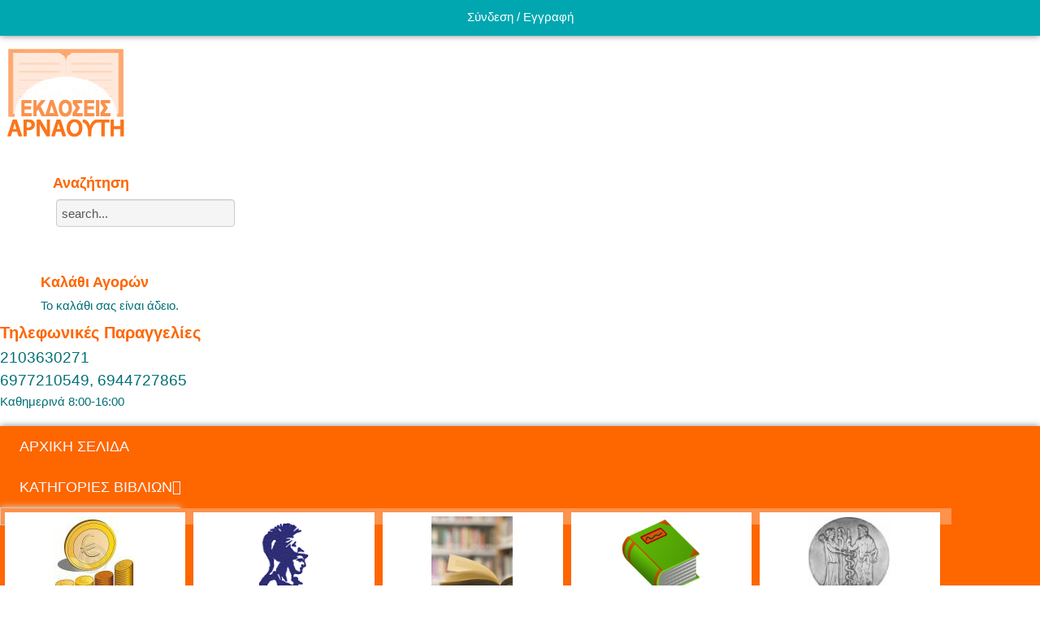

--- FILE ---
content_type: text/html; charset=utf-8
request_url: https://www.ekdoseis-arnaoutis.gr/logotexnia-poiisi/arxaioi-ellines-sggrafeis-13-tomoi-detail
body_size: 8533
content:
<!DOCTYPE html>
<html xml:lang="el-gr" lang="el-gr"  dir="ltr" class="bootstrap2 itemid-177 com_virtuemart view-productdetails top_menu_flexible">
<head>
  <base href="https://www.ekdoseis-arnaoutis.gr/logotexnia-poiisi/arxaioi-ellines-sggrafeis-13-tomoi-detail" />
  <meta http-equiv="content-type" content="text/html; charset=utf-8" />
  <meta name="keywords" content="Βιβλιοπωλείο, Ηλεκτρονικό Βιβλιοπωλείο, Εκδόσεις, Εκτυπώσεις, Βιβλιοδεσίες, Γραφικές Τέχνες" />
  <meta name="title" content="Αρχαίοι έλληνες συγγραφείς-13 τόμοι" />
  <meta name="viewport" content="width=device-width, initial-scale=1.0, maximum-scale=1.0, user-scalable=no" />
  <meta name="description" content="Αρχαίοι έλληνες συγγραφείς-13 τόμοι Λογοτεχνία / Ποίηση" />
  <title>Λογοτεχνία / Ποίηση : Αρχαίοι έλληνες συγγραφείς-13 τόμοι</title>
  <link href="/logotexnia-poiisi/arxaioi-ellines-sggrafeis-13-tomoi-detail" rel="canonical" />
  <link href="/templates/eximium/favicon.ico" rel="shortcut icon" type="image/vnd.microsoft.icon" />
  <link rel="stylesheet" href="/components/com_virtuemart/assets/css/vm-ltr-common.css?vmver=8847" type="text/css" />
  <link rel="stylesheet" href="/components/com_virtuemart/assets/css/vm-ltr-site.css?vmver=8847" type="text/css" />
  <link rel="stylesheet" href="/components/com_virtuemart/assets/css/vm-ltr-reviews.css?vmver=8847" type="text/css" />
  <link rel="stylesheet" href="/components/com_virtuemart/assets/css/chosen.css?vmver=8847" type="text/css" />
  <link rel="stylesheet" href="/components/com_virtuemart/assets/css/jquery.fancybox-1.3.4.css?vmver=8847" type="text/css" />
  <link rel="stylesheet" href="/plugins/system/yjsg/assets/css/font-awesome.min.css" type="text/css" />
  <link rel="stylesheet" href="/templates/eximium/css_compiled/bootstrap-blue.css" type="text/css" />
  <link rel="stylesheet" href="/plugins/system/yjsg/assets/css/template.css" type="text/css" />
  <link rel="stylesheet" href="/plugins/system/yjsg/assets/css/yjsgmenus.css" type="text/css" />
  <link rel="stylesheet" href="/templates/eximium/css/layout.css" type="text/css" />
  <link rel="stylesheet" href="/templates/eximium/css/blue.css" type="text/css" />
  <link rel="stylesheet" href="/plugins/system/yjsg/assets/css/yjresponsive.css" type="text/css" />
  <link rel="stylesheet" href="/templates/eximium/css/custom_responsive.css" type="text/css" />
  <link rel="stylesheet" href="/templates/eximium/css/fontfacekits/Roboto Condensed/stylesheet.css" type="text/css" />
  <link rel="stylesheet" href="/templates/eximium/css/custom.css" type="text/css" />
  <style type="text/css">
ul.yjsgmenu div.ulholder ul.group_133{width:1170px}body{font-size:14px;}#logo,#logoholder{width:161px;height:112px;}.yjsgsitew{width:1200px;}#midblock{width:77.5%;}#leftblock{width:22.5%;}{width:22.5%;}#logo{background: url(https://www.ekdoseis-arnaoutis.gr/images/logo3.jpg)  no-repeat 0px 0px; !important;}ul.yjsgmenu div.ulholder ul{width:220px;}ul.yjsgmenu ul div.ulholder{left:100%;}ul.yjsgmenu ul.level1,ul.yjsgmenu.megadropline ul.level2{margin-top:0px;}ul.yjsgmenu ul ul {margin-left:0px;}
.yjsgrtl ul.yjsgmenu ul ul {margin-right:0px;}a,.highlight,[class*='facolor'].fa:before,#features-tabs .yjsgShortcodeTabs li.active a,.eximium-list li a:hover,.yjsgmenu li a:hover{color:#fe6600;}.yjsg1,.eximium-intro .fa-border,#features-tabs .yjsgShortcodeTabs li a,[class*='yjsg-button-color']{background:#fe6600;}::selection{background:#fe6600;}::-moz-selection{background:#fe6600;}.eximium-intro .fa-border:after{border-color:#fe6600 transparent;}#features-tabs .yjsgShortcodeTabs{border-color:#fe6600;}a:focus,a:hover,.yjsg1 a:hover{color:#b24700;}[class*='yjsg-button-color']:hover{background:#cb5200;}[class*='yjsg-button-color']{background:#fe6600;}[class*='yjsg-button-color']:hover{background:#e55c00;}#typosticky.yjsg-sticky.fixed{max-width:1200px;margin:0 auto;padding:15px;}.yjsg-sub-heading,.yjsg-sticky-menu a.active-scroll,[data-sticky-block] a.active-scroll:before{border-color:#fe6600;}[class*='facolor'].fa:before{color:#fe6600;}#top1.yjsgxhtml{width:100.00%;}#header1.yjsgxhtml{width:33.33%;}#header2.yjsgxhtml{width:33.33%;}#header3.yjsgxhtml{width:33.33%;}#user11.yjsgxhtml{width:100.00%;}#user21.yjsgxhtml{width:25.00%;}#user22.yjsgxhtml{width:25.00%;}#user23.yjsgxhtml{width:25.00%;}#user24.yjsgxhtml{width:25.00%;}
  </style>
  <script src="/media/jui/js/jquery.min.js" type="text/javascript"></script>
  <script src="/media/jui/js/jquery-noconflict.js" type="text/javascript"></script>
  <script src="/media/jui/js/jquery-migrate.min.js" type="text/javascript"></script>
  <script src="/media/system/js/mootools-core.js" type="text/javascript"></script>
  <script src="/media/system/js/core.js" type="text/javascript"></script>
  <script src="/media/system/js/mootools-more.js" type="text/javascript"></script>
  <script src="/plugins/system/yjsg/assets/src/yjsg.jquicustom.min.js" type="text/javascript"></script>
  <script src="/plugins/system/yjsg/assets/bootstrap2/js/bootstrap.min.js" type="text/javascript"></script>
  <script src="/plugins/system/yjsg/assets/src/yjsg.responsive.js" type="text/javascript"></script>
  <script src="/plugins/system/yjsg/assets/src/yjsg.site.plugins.js" type="text/javascript"></script>
  <script src="/plugins/system/yjsg/assets/src/yjsg.site.js" type="text/javascript"></script>
  <script src="/plugins/system/yjsg/assets/src/magnific/yjsg.magnific.popup.min.js" type="text/javascript"></script>
  <script src="/components/com_virtuemart/assets/js/jquery-ui.min.js?vmver=8847" type="text/javascript"></script>
  <script src="/components/com_virtuemart/assets/js/jquery.ui.autocomplete.html.js?vmver=8847" type="text/javascript"></script>
  <script src="/components/com_virtuemart/assets/js/jquery.noconflict.js?vmver=8847" type="text/javascript" async="async"></script>
  <script src="/components/com_virtuemart/assets/js/vmsite.js?vmver=8847" type="text/javascript"></script>
  <script src="/components/com_virtuemart/assets/js/chosen.jquery.min.js?vmver=8847" type="text/javascript"></script>
  <script src="/components/com_virtuemart/assets/js/dynupdate.js?vmver=8847" type="text/javascript"></script>
  <script src="/components/com_virtuemart/assets/js/vmprices.js?vmver=8847" type="text/javascript"></script>
  <script src="/components/com_virtuemart/assets/js/fancybox/jquery.fancybox-1.3.4.pack.js?vmver=8847" type="text/javascript" defer="defer"></script>
  <script type="text/javascript">

//<![CDATA[
jQuery(document).ready(function() {
		jQuery('#VMmenu29_18896 li.VmClose ul').hide();
		jQuery('#VMmenu29_18896 li .VmArrowdown').click(
		function() {

			if (jQuery(this).parent().next('ul').is(':hidden')) {
				jQuery('#VMmenu29_18896 ul:visible').delay(500).slideUp(500,'linear').parents('li').addClass('VmClose').removeClass('VmOpen');
				jQuery(this).parent().next('ul').slideDown(500,'linear');
				jQuery(this).parents('li').addClass('VmOpen').removeClass('VmClose');
			}
		});
	});
//]]>

  </script>
  <link rel="apple-touch-icon" sizes="57x57" href="/templates/eximium/images/system/appleicons/apple-icon-57x57.png" />
  <link rel="apple-touch-icon" sizes="72x72" href="/templates/eximium/images/system/appleicons/apple-icon-72x72.png" />
  <link rel="apple-touch-icon" sizes="114x114" href="/templates/eximium/images/system/appleicons/apple-icon-114x114.png" />
  <link rel="apple-touch-icon" sizes="144x144" href="/templates/eximium/images/system/appleicons/apple-icon-144x144.png" />
</head>
<body id="stylef12" class="yjsgbody style_blue yjsgbr-chrome">
	<div id="centertop" class="centered yjsgsitew">
		<div id="yjsg1" class="yjsg_grid"><div id="top1" class="yjsgxhtml only_mod"><div class="yjsquare modid104"><div class="yjsquare_in"><div class="topwhite" style="color: #ffffff; margin-bottom: -24px;">
<table border="0" style="width: 100%; max-width: 1200px;" cellspacing="4" cellpadding="4" align="center">
<tbody>
<tr>
<td colspan="2" style="width: 50%;">
<p style="margin-left: 0px; text-align: center;"><em class="fa fa-unlock-alt"></em> <a href="/login"> Σύνδεση</a> / <a href="/registration/edit">Εγγραφή</a></p>
</td>
</tr>
</tbody>
</table>
</div></div></div></div></div>		 <!--header-->
<div id="header" class="inside-container">
     <div id="logoholder">
		<div id="logo">
		 		  <a href="https://www.ekdoseis-arnaoutis.gr/"></a>
		  		</div>
	</div>
    <!-- end logo -->
   <div id="yjsgheadergrid" class="yjsg_grid yjsgheadergw"><div id="header1" class="yjsgxhtml first_mod"><div class="yjsquare modid97"><div class="yjsquare_in"><p style="margin-left: 65px;">&nbsp;</p>
<h4 style="margin-left: 65px; font-size: 18px;"><i class="fa fa-search"></i> Αναζήτηση</h4>
<!-- START: Modules Anywhere --><!--BEGIN Search Box -->
<form action="/logotexnia-poiisi/search" method="get">
<div class="search">
<input name="keyword" id="mod_virtuemart_search" maxlength="20" alt="Αναζήτηση" class="inputbox" type="text" size="20" value="search..."  onblur="if(this.value=='') this.value='search...';" onfocus="if(this.value=='search...') this.value='';" /></div>
		<input type="hidden" name="limitstart" value="0" />
		<input type="hidden" name="option" value="com_virtuemart" />
		<input type="hidden" name="view" value="category" />
		<input type="hidden" name="virtuemart_category_id" value="0"/>

	  </form>

<!-- End Search Box --><!-- END: Modules Anywhere --></div></div></div><div id="header2" class="yjsgxhtml"><div class="yjsquare modid99"><div class="yjsquare_in"><p style="margin-left: 50px;">&nbsp;</p>
<h4 style="margin-left: 50px; font-size: 18px;"><i class="fa fa-cart-arrow-down"></i> Καλάθι Αγορών</h4>
<!-- START: Modules Anywhere --><!-- Virtuemart 2 Ajax Card -->
<div class="vmCartModule " id="vmCartModule">
	<div id="hiddencontainer" style=" display: none; ">
		<div class="vmcontainer">
			<div class="product_row">
				<span class="quantity"></span>&nbsp;x&nbsp;<span class="product_name"></span>

							<div class="subtotal_with_tax" style="float: right;"></div>
						<div class="customProductData"></div><br>
			</div>
		</div>
	</div>
	<div class="vm_cart_products">
		<div class="vmcontainer">

				</div>
	</div>

	<div class="total" style="float: right;">
			</div>

<div class="total_products">Το καλάθι σας είναι άδειο.</div>
<div class="show_cart">
	</div>
<div style="clear:both;"></div>
	<div class="payments-signin-button" ></div>
<noscript>
Παρακαλώ περιμένετε</noscript>
</div>

<script id="vm.CartModule.UpdateModule_js" type="text/javascript">//<![CDATA[ 
jQuery(document).ready(function(){
    jQuery("body").live("updateVirtueMartCartModule", function(e) {
        jQuery("#vmCartModule").updateVirtueMartCartModule();
    });
}); //]]>
</script><!-- END: Modules Anywhere --></div></div></div><div id="header3" class="yjsgxhtml last_mod lastModule"><div class="yjsquare modid95"><div class="yjsquare_in"><h4 style="font-size: 20px; padding-top: 4px;">Τηλεφωνικές Παραγγελίες</h4>
<p style="font-size: 19px; margin-bottom: 6px;"><em class="fa fa-phone"></em> 2103630271</p>
<p style="font-size: 19px; margin-bottom: 6px;"><em class="fa fa-mobile fa-lg"></em> 6977210549, 6944727865</p>
<p style="margin-bottom: 6px;">Καθημερινά 8:00-16:00</p></div></div></div></div></div>
  <!-- end header -->
	</div>
		<!--top menu-->
    <div id="topmenu_holder" class="yjsgmega">
      <div class="yjsg-menu top_menu yjsgsitew inside-container">
          <div id="horiznav" class="horiznav"><ul class="yjsgmenu megadropdown">
	<li class="item101 level0 first"><span class="mymarg"><a class="yjanchor  first" href="/"><span class="yjm_has_none"><span class="yjm_title"><i class="fa fa-home"></i> ΑΡΧΙΚΗ ΣΕΛΙΔΑ</span></span></a></span></li><li class="haschild item172 level0"><span class="child"><a class="yjanchor " href="#"><span class="yjm_has_none"><span class="yjm_title"><i class="fa fa-book"></i> ΚΑΤΗΓΟΡΙΕΣ ΒΙΒΛΙΩΝ</span></span></a></span><div class="ulholder level1 nogroup"><ul class="subul_main level1 nogroup"><li class="item133 level1 first lilast has_module"><div class="yjanchor  firstlast yj_menu_module_holder" ><div class="yjm_module"><div class="yjsquare modid111"><div class="yjsquare_in"><div class="categoriesmegamenu">
<h4 class="categoriesmegamenu"><a href="/logistika/manufacturer/?categorylayout=0&amp;showcategory=1&amp;showproducts=1&amp;productsublayout=0"><img src="/images/stories/virtuemart/category/oikonomika.jpg" alt="oikonomika" style="vertical-align: middle;" /></a><br /><a href="/logistika/manufacturer/?categorylayout=0&amp;showcategory=1&amp;showproducts=1&amp;productsublayout=0">Λογιστικά</a></h4>
</div>
<div class="categoriesmegamenu">
<h4 class="categoriesmegamenu"><a href="/panepistimiaka/manufacturer/?categorylayout=0&amp;showcategory=1&amp;showproducts=1&amp;productsublayout=0"><img src="/images/stories/virtuemart/category/panepistimiaka.jpg" alt="panepistimiaka" style="vertical-align: middle;" /></a><br /><a href="/panepistimiaka/manufacturer/?categorylayout=0&amp;showcategory=1&amp;showproducts=1&amp;productsublayout=0">Πανεπιστημιακά</a></h4>
</div>
<div class="categoriesmegamenu">
<h4 class="categoriesmegamenu"><a href="/logotexnia-poiisi/manufacturer/?categorylayout=0&amp;showcategory=1&amp;showproducts=1&amp;productsublayout=0"><img src="/images/stories/virtuemart/category/logotexnia-poiisi.jpg" alt="logotexnia-poiisi" style="vertical-align: middle;" /></a><br /><a href="/logotexnia-poiisi/manufacturer/?categorylayout=0&amp;showcategory=1&amp;showproducts=1&amp;productsublayout=0">Λογοτεχνία-Ποίηση</a></h4>
</div>
<div class="categoriesmegamenu">
<h4 class="categoriesmegamenu"><a href="/istorika/manufacturer/?categorylayout=0&amp;showcategory=1&amp;showproducts=1&amp;productsublayout=0"><img src="/images/stories/virtuemart/category/istorika.jpg" alt="istorika" style="vertical-align: middle;" /></a><br /><a href="/istorika/manufacturer/?categorylayout=0&amp;showcategory=1&amp;showproducts=1&amp;productsublayout=0">Ιστορικά</a></h4>
</div>
<div class="categoriesmegamenu">
<h4 class="categoriesmegamenu"><a href="/iatrika/manufacturer/?categorylayout=0&amp;showcategory=1&amp;showproducts=1&amp;productsublayout=0"><img src="/images/stories/virtuemart/category/iatrika.jpg" alt="iatrika" style="vertical-align: middle;" /></a><br /><a href="/iatrika/manufacturer/?categorylayout=0&amp;showcategory=1&amp;showproducts=1&amp;productsublayout=0">Ιατρικά</a></h4>
</div>
<div class="categoriesmegamenu">
<h4 class="categoriesmegamenu"><a href="/psifiaka/manufacturer/?categorylayout=0&amp;showcategory=1&amp;showproducts=1&amp;productsublayout=0"><img src="/images/stories/virtuemart/category/psifiaka.jpg" alt="psifiaka" style="vertical-align: middle;" /></a><br /><a href="/psifiaka/manufacturer/?categorylayout=0&amp;showcategory=1&amp;showproducts=1&amp;productsublayout=0">Ψηφιακά</a></h4>
</div>
<div class="categoriesmegamenu">
<h4 class="categoriesmegamenu"><a href="/psyxologias/manufacturer/?categorylayout=0&amp;showcategory=1&amp;showproducts=1&amp;productsublayout=0"><img src="/images/stories/virtuemart/category/psyxologias.jpg" alt="psyxologias" style="vertical-align: middle;" /></a><br /><a href="/psyxologias/manufacturer/?categorylayout=0&amp;showcategory=1&amp;showproducts=1&amp;productsublayout=0">Ψυχολογίας</a></h4>
</div>
<div class="categoriesmegamenu">
<h4 class="categoriesmegamenu"><a href="/parapsyxologias/manufacturer/?categorylayout=0&amp;showcategory=1&amp;showproducts=1&amp;productsublayout=0"><img src="/images/stories/virtuemart/category/parapsyxologias.jpg" alt="parapsyxologias" style="vertical-align: middle;" /></a><br /><a href="/parapsyxologias/manufacturer/?categorylayout=0&amp;showcategory=1&amp;showproducts=1&amp;productsublayout=0">Παραψυχολογίας</a></h4>
</div>
<div class="categoriesmegamenu">
<h4 class="categoriesmegamenu"><a href="/nomika/manufacturer/?categorylayout=0&amp;showcategory=1&amp;showproducts=1&amp;productsublayout=0"><img src="/images/stories/virtuemart/category/nomika.jpg" alt="nomika" style="vertical-align: middle;" /></a><br /><a href="/nomika/manufacturer/?categorylayout=0&amp;showcategory=1&amp;showproducts=1&amp;productsublayout=0">Νομικά</a></h4>
</div>
<div class="categoriesmegamenu">
<h4 class="categoriesmegamenu"><a href="/egkyklopaideies/manufacturer/?categorylayout=0&amp;showcategory=1&amp;showproducts=1&amp;productsublayout=0"><img src="/images/stories/virtuemart/category/egkyklopaideies.jpg" alt="egkyklopaideies" style="vertical-align: middle;" /></a><br /><a href="/egkyklopaideies/manufacturer/?categorylayout=0&amp;showcategory=1&amp;showproducts=1&amp;productsublayout=0">Εγκυκλοπαίδειες</a></h4>
</div>
<div class="categoriesmegamenu">
<h4 class="categoriesmegamenu"><a href="/paidika/manufacturer/?categorylayout=0&amp;showcategory=1&amp;showproducts=1&amp;productsublayout=0"><img src="/images/stories/virtuemart/category/paidika.jpg" alt="paidika" style="vertical-align: middle;" /></a><br /><a href="/paidika/manufacturer/?categorylayout=0&amp;showcategory=1&amp;showproducts=1&amp;productsublayout=0">Παιδικά</a></h4>
</div>
<div class="categoriesmegamenu">
<h4 class="categoriesmegamenu"><a href="/lexika/manufacturer/?categorylayout=0&amp;showcategory=1&amp;showproducts=1&amp;productsublayout=0"><img src="/images/stories/virtuemart/category/lexika.jpg" alt="lexika" style="vertical-align: middle;" /></a><br /><a href="/lexika/manufacturer/?categorylayout=0&amp;showcategory=1&amp;showproducts=1&amp;productsublayout=0">Λεξικά</a></h4>
</div>
<div class="categoriesmegamenu">
<h4 class="categoriesmegamenu"><a href="/texnika/manufacturer/?categorylayout=0&amp;showcategory=1&amp;showproducts=1&amp;productsublayout=0"><img src="/images/stories/virtuemart/category/texnika.jpg" alt="texnika" style="vertical-align: middle;" /></a><br /><a href="/texnika/manufacturer/?categorylayout=0&amp;showcategory=1&amp;showproducts=1&amp;productsublayout=0">Τεχνικά</a></h4>
</div>
<div class="categoriesmegamenu">
<h4 class="categoriesmegamenu"><a href="/ekpaideutika/manufacturer/?categorylayout=0&amp;showcategory=1&amp;showproducts=1&amp;productsublayout=0"><img src="/images/stories/virtuemart/category/ekpaideutika.jpg" alt="ekpaideutika" style="vertical-align: middle;" /></a><br /><a href="/ekpaideutika/manufacturer/?categorylayout=0&amp;showcategory=1&amp;showproducts=1&amp;productsublayout=0">Εκπαιδευτικά</a></h4>
</div>
<div class="categoriesmegamenu">
<h4 class="categoriesmegamenu"><a href="/viografies/manufacturer/?categorylayout=0&amp;showcategory=1&amp;showproducts=1&amp;productsublayout=0"><img src="/images/stories/virtuemart/category/viografies.jpg" alt="viografies" style="vertical-align: middle;" /></a><br /><a href="/viografies/manufacturer/?categorylayout=0&amp;showcategory=1&amp;showproducts=1&amp;productsublayout=0">Βιογραφίες</a></h4>
</div>
<div class="categoriesmegamenu">
<h4 class="categoriesmegamenu"><a href="/athlitika/manufacturer/?categorylayout=0&amp;showcategory=1&amp;showproducts=1&amp;productsublayout=0"><img src="/images/stories/virtuemart/category/athlitika.jpg" alt="athlitika" style="vertical-align: middle;" /></a><br /><a href="/athlitika/manufacturer/?categorylayout=0&amp;showcategory=1&amp;showproducts=1&amp;productsublayout=0">Αθλητικά</a></h4>
</div>
<div class="categoriesmegamenu">
<h4 class="categoriesmegamenu"><a href="/diafora/manufacturer/?categorylayout=0&amp;showcategory=1&amp;showproducts=1&amp;productsublayout=0"><img src="/images/stories/virtuemart/category/diafora.jpg" alt="diafora" style="vertical-align: middle;" /></a><br /><a href="/diafora/manufacturer/?categorylayout=0&amp;showcategory=1&amp;showproducts=1&amp;productsublayout=0">Διάφορα</a></h4>
</div>
<div class="categoriesmegamenu">
<h4 class="categoriesmegamenu"><a href="/prosfores/manufacturer/?categorylayout=0&amp;showcategory=1&amp;showproducts=1&amp;productsublayout=0"><img src="/images/stories/virtuemart/category/prosfores.jpg" alt="prosfores" style="vertical-align: middle;" /></a><br /><a href="/prosfores/manufacturer/?categorylayout=0&amp;showcategory=1&amp;showproducts=1&amp;productsublayout=0">Προσφορές</a></h4>
</div>
<div class="categoriesmegamenu">
<h4 class="categoriesmegamenu"><a href="/syllektika/manufacturer/?categorylayout=0&amp;showcategory=1&amp;showproducts=1&amp;productsublayout=0"><img src="/images/stories/virtuemart/category/syllektika.jpg" alt="syllektika" style="vertical-align: middle;" /></a><br /><a href="/syllektika/manufacturer/?categorylayout=0&amp;showcategory=1&amp;showproducts=1&amp;productsublayout=0">Συλλεκτικά</a></h4>
</div></div></div></div></div></li></ul></div></li><li class="item130 level0"><span class="mymarg"><a class="yjanchor " href="/ekdoste-to-biblio-sas"><span class="yjm_has_none"><span class="yjm_title"><i class="fa fa-barcode"></i> ΕΚΔΩΣΤΕ ΤΟ ΒΙΒΛΙΟ ΣΑΣ</span></span></a></span></li><li class="item129 level0"><span class="mymarg"><a class="yjanchor " href="/eukaireies-ergasias"><span class="yjm_has_none"><span class="yjm_title"><i class="fa fa-users"></i> ΕΥΚΑΙΡΙΕΣ ΕΡΓΑΣΙΑΣ</span></span></a></span></li><li class="item132 level0"><span class="mymarg"><a class="yjanchor " href="/epikoinonia"><span class="yjm_has_none"><span class="yjm_title"><i class="fa fa-phone"></i> ΕΠΙΚΟΙΝΩΝΙΑ</span></span></a></span></li></ul></div>
      </div>
  </div>
  <!-- end top menu -->
							<!-- end centartop-->
	<div id="centerbottom" class="centered yjsgsitew">
		<!--MAIN LAYOUT HOLDER -->
<div id="holder" class="holders">
	<!-- messages -->
	<div class="yjsg-system-msg inside-container">
		
	</div>
	<!-- end messages -->
		<!-- left block -->
	<div id="leftblock" class="sidebars">
		<div class="inside-container">
			<div class="yjsquare modid93"><div class="h2_holder"><h3 class="module_title"><span class="fa fa-list-ul"></span> Κατηγορίες</h3></div><div class="yjsquare_in">
<ul class="VMmenu" id="VMmenu29_18896" >

<li class="VmClose">
	<div>
		<a href="/athlitika" >Αθλητικά</a>	</div>
</li>

<li class="VmClose">
	<div>
		<a href="/viografies" >Βιογραφίες</a>	</div>
</li>

<li class="VmClose">
	<div>
		<a href="/diafora" >Διάφορα</a>	</div>
</li>

<li class="VmClose">
	<div>
		<a href="/egkyklopaideies" >Εγκυκλοπαίδειες</a>	</div>
</li>

<li class="VmClose">
	<div>
		<a href="/ekpaideutika" >Εκπαιδευτικά</a>	</div>
</li>

<li class="VmClose">
	<div>
		<a href="/iatrika" >Ιατρικά</a>	</div>
</li>

<li class="VmClose">
	<div>
		<a href="/istorika" >Ιστορικά</a>	</div>
</li>

<li class="VmClose">
	<div>
		<a href="/lexika" >Λεξικά</a>	</div>
</li>

<li class="VmClose">
	<div>
		<a href="/logistika" >Λογιστικά</a>	</div>
</li>

<li class="VmOpen">
	<div>
		<a href="/logotexnia-poiisi" >Λογοτεχνία / Ποίηση</a>	</div>
</li>

<li class="VmClose">
	<div>
		<a href="/nomika" >Νομικά</a>	</div>
</li>

<li class="VmClose">
	<div>
		<a href="/paidika" >Παιδικά</a>	</div>
</li>

<li class="VmClose">
	<div>
		<a href="/panepistimiaka" >Πανεπιστημιακά</a>	</div>
</li>

<li class="VmClose">
	<div>
		<a href="/parapsyxologias" >Παραψυχολογίας</a>	</div>
</li>

<li class="VmClose">
	<div>
		<a href="/prosfores" >Προσφορές</a>	</div>
</li>

<li class="VmClose">
	<div>
		<a href="/syllektika" >Συλλεκτικά</a>	</div>
</li>

<li class="VmClose">
	<div>
		<a href="/texnika" >Τεχνικά</a>	</div>
</li>

<li class="VmClose">
	<div>
		<a href="/psifiaka" >Ψηφιακά</a>	</div>
</li>

<li class="VmClose">
	<div>
		<a href="/psyxologias" >Ψυχολογίας</a>	</div>
</li>
</ul>
</div></div>
		</div>
	</div>
	<!-- end left block -->
			<!-- MID BLOCK -->
	<div id="midblock" class="sidebars sidebar-main">
									<!-- component -->
			<div class="inside-container">
				
<div class="productdetails-view productdetails">

            <div class="product-neighbours">
	    <a href="/logotexnia-poiisi/archaia-larisa-detail" rel="prev" class="previous-page" data-dynamic-update="1">Aρχαία Λάρισα</a><a href="/logotexnia-poiisi/diamartyromai-katigoro-proteino-detail" rel="next" class="next-page" data-dynamic-update="1">Διαμαρτύρομαι κατηγορώ προτείνω</a>    	<div class="clear"></div>
        </div>
    
		<div class="back-to-category">
    	<a href="/logotexnia-poiisi" class="product-details" title="Λογοτεχνία / Ποίηση">Πίσω στην κατηγορία: Λογοτεχνία / Ποίηση</a>
	</div>

        <h1>Αρχαίοι έλληνες συγγραφείς-13 τόμοι</h1>
    
    
    
    
    
    <div class="vm-product-container">
	<div class="vm-product-media-container">
	<div class="main-image">
		<a  rel='vm-additional-images' href="https://www.ekdoseis-arnaoutis.gr/images/stories/virtuemart/product/arxaioi-ellines-sggrafeis.jpg"><img src="/images/stories/virtuemart/product/arxaioi-ellines-sggrafeis.jpg" alt=""  /></a>		<div class="clear"></div>
	</div>
		</div>

	<div class="vm-product-details-container">
	    <div class="spacer-buy-area">

		
		<div class="product-price" id="productPrice66">
	<div class="PricebasePrice vm-display vm-price-value"><span class="vm-price-desc">Τιμή: </span><span class="PricebasePrice">202,00 €</span></div><span class="price-crossed" ></span><div class="PricesalesPrice vm-display vm-price-value"><span class="vm-price-desc"></span><span class="PricesalesPrice">160,00 €</span></div></div>

 <div class="clear"></div>
	<div class="addtocart-area">
		<form method="post" class="product js-recalculate" action="/logotexnia-poiisi">
			
	<div class="addtocart-bar">
								<!-- <label for="quantity66" class="quantity_box">Ποσότητα: </label> -->
				<span class="quantity-box">
				<input type="text" class="quantity-input js-recalculate" name="quantity[]"
					   onblur="Virtuemart.checkQuantity(this,1,'Μπορείτε να αγοράσετε αυτό το προϊόν μόνο σε %s τεμάχια!');"
					   onclick="Virtuemart.checkQuantity(this,1,'Μπορείτε να αγοράσετε αυτό το προϊόν μόνο σε %s τεμάχια!');"
					   onchange="Virtuemart.checkQuantity(this,1,'Μπορείτε να αγοράσετε αυτό το προϊόν μόνο σε %s τεμάχια!');"
					   onsubmit="Virtuemart.checkQuantity(this,1,'Μπορείτε να αγοράσετε αυτό το προϊόν μόνο σε %s τεμάχια!');"
					   value="1" init="1" step="1"  />
			</span>
				<span class="quantity-controls js-recalculate">
				<input type="button" class="quantity-controls quantity-plus"/>
				<input type="button" class="quantity-controls quantity-minus"/>
			</span>
			<span class="addtocart-button">
				<input type="submit" name="addtocart" class="addtocart-button" value="Αγορά" title="Αγορά" />				</span> 			<input type="hidden" name="virtuemart_product_id[]" value="66"/>
			<noscript><input type="hidden" name="task" value="add"/></noscript> 
	</div>			<input type="hidden" name="option" value="com_virtuemart"/>
			<input type="hidden" name="view" value="cart"/>
			<input type="hidden" name="virtuemart_product_id[]" value="66"/>
			<input type="hidden" name="pname" value="Αρχαίοι έλληνες συγγραφείς-13 τόμοι"/>
			<input type="hidden" name="pid" value="66"/>
			<input type="hidden" name="Itemid" value="177"/>		</form>

	</div>


		
	    </div>
	</div>
	<div class="clear"></div>


    </div>

	
    
<script id="updDynamicListeners_js" type="text/javascript">//<![CDATA[ 
jQuery(document).ready(function() { // GALT: Start listening for dynamic content update.
	// If template is aware of dynamic update and provided a variable let's
	// set-up the event listeners.
	if (Virtuemart.container)
		Virtuemart.updateDynamicUpdateListeners();

}); //]]>
</script><script id="updateChosen_js" type="text/javascript">//<![CDATA[ 
if (typeof Virtuemart === "undefined")
	var Virtuemart = {};
	Virtuemart.updateChosenDropdownLayout = function() {
		var vm2string = {editImage: 'edit image',select_all_text: 'Επιλογή όλων',select_some_options_text: 'Διαθέσιμο για όλους'};
		jQuery(function($) {
			jQuery(".vm-chzn-select").chosen({enable_select_all: true,select_all_text : vm2string.select_all_text,select_some_options_text:vm2string.select_some_options_text,disable_search_threshold: 5});
		});
	}
	Virtuemart.updateChosenDropdownLayout(); //]]>
</script><script id="vm.countryState_js" type="text/javascript"> //<![CDATA[
		jQuery( function($) {
			$("#virtuemart_country_id").vm2front("list",{dest : "#virtuemart_state_id",ids : "",prefiks : ""});
		});
//]]> </script><script id="vm.countryStateshipto__js" type="text/javascript"> //<![CDATA[
		jQuery( function($) {
			$("#shipto_virtuemart_country_id").vm2front("list",{dest : "#shipto_virtuemart_state_id",ids : "",prefiks : "shipto_"});
		});
//]]> </script><script id="jsVars_js" type="text/javascript">//<![CDATA[ 
vmSiteurl = 'https://www.ekdoseis-arnaoutis.gr/' ;
vmLang = "";
Virtuemart.addtocart_popup = '1' ; 
usefancy = true; //]]>
</script><script id="ready.vmprices_js" type="text/javascript">//<![CDATA[ 
jQuery(document).ready(function($) {
	Virtuemart.product(jQuery("form.product"));

	/*$("form.js-recalculate").each(function(){
		if ($(this).find(".product-fields").length && !$(this).find(".no-vm-bind").length) {
			var id= $(this).find('input[name="virtuemart_product_id[]"]').val();
			Virtuemart.setproducttype($(this),id);

		}
	});*/
}); //]]>
</script><script id="popups_js" type="text/javascript"> //<![CDATA[
	jQuery(document).ready(function($) {
		
			$('a.ask-a-question, a.printModal, a.recommened-to-friend, a.manuModal').click(function(event){
              event.preventDefault();
		      $.fancybox({
		        href: $(this).attr('href'),
		        type: 'iframe',
		        height: 550
		        });
		      });
			
	});
//]]> </script><script id="imagepopup_js" type="text/javascript">//<![CDATA[ 
jQuery(document).ready(function() {
		Virtuemart.updateImageEventListeners()
	});
	Virtuemart.updateImageEventListeners = function() {
		jQuery("a[rel=vm-additional-images]").fancybox({
			"titlePosition" 	: "inside",
			"transitionIn"	:	"elastic",
			"transitionOut"	:	"elastic"
		});
		jQuery(".additional-images a.product-image.image-0").removeAttr("rel");
		jQuery(".additional-images img.product-image").click(function() {
			jQuery(".additional-images a.product-image").attr("rel","vm-additional-images" );
			jQuery(this).parent().children("a.product-image").removeAttr("rel");
			var src = jQuery(this).parent().children("a.product-image").attr("href");
			jQuery(".main-image img").attr("src",src);
			jQuery(".main-image img").attr("alt",this.alt );
			jQuery(".main-image a").attr("href",src );
			jQuery(".main-image a").attr("title",this.alt );
			jQuery(".main-image .vm-img-desc").html(this.alt);
		}); 
	} //]]>
</script><script id="ajaxContent_js" type="text/javascript">//<![CDATA[ 
Virtuemart.container = jQuery('.productdetails-view');
Virtuemart.containerSelector = '.productdetails-view'; //]]>
</script> </div>




			</div>
			<!-- end component -->
								<!-- end mid block inside-container -->
	</div>
	<!-- end mid block div -->
			</div>
<!-- end holder div -->
			</div>
	<!-- end centerbottom-->
	<div id="yjsg5" class="yjsg_grid yjsgsitew"><div id="user11" class="yjsgxhtml only_mod"><div class="yjsquare modid115"><div class="yjsquare_in"><div class="bannerbottom" style="background: #00A7B1; color: #ffffff; text-align: center; padding: 2px 0 10px 0; font-style: italic;">
<h2>Δωρεάν τα έξοδα αποστολής για παραγγελίες άνω των 30 EUR</h2>
<p>Ισχύει μόνο για λίγες ημέρες</p>
</div></div></div></div></div>		<div class="yjsg7_out yjsgouts"><div id="yjsg7" class="yjsg_grid yjsgsitew"><div id="user21" class="yjsgxhtml first_mod"><div class="yjsquare modid100"><div class="yjsquare_in"><h4>ΕΤΑΙΡΕΙΑ</h4>
<p><a href="/sxetika-me-mas">Σχετικά με μας</a></p>
<p><a href="/tropoi-pliromis">Τρόποι Πληρωμής</a></p>
<p><a href="/tropoi-apostolis">Τρόποι Αποστολής</a></p>
<p><a href="/oroi-xrisis">Όροι Χρήσης</a></p></div></div></div><div id="user22" class="yjsgxhtml"><div class="yjsquare modid101"><div class="yjsquare_in"><h4>ΣΤΟΙΧΕΙΑ ΕΠΙΚΟΙΝΩΝΙΑΣ</h4>
<!--<p><span class="fa fa-map-marker"></span> &nbsp; Χαρίλαου Τρικούπη 42, 10680 Αθήνα</p> -->
<p><span class="fa fa-phone fa"></span> &nbsp;210-3630271 (30 γραμμές)</p>
<p><span class="fa fa-mobile fa-lg"></span> <span style="margin-left: 7px;">6977-210549, 6944-727865</span></p>
<p><span class="fa fa-envelope"></span> info@ekdoseis-arnaoutis.gr</p></div></div></div><div id="user23" class="yjsgxhtml yjsgclearrow"><div class="yjsquare modid103"><div class="yjsquare_in"><h4>ΩΡΑΡΙΟ ΛΕΙΤΟΥΡΓΙΑΣ</h4>
<p>Δευτέρα - Παρασκευή<br />8:00 - 16:00</p>
<h4>ΔΕΚΤΕΣ ΟΛΕΣ ΟΙ ΠΙΣΤΩΤΙΚΕΣ ΚΑΡΤΕΣ ΚΑΙ ΜΕ ΑΤΟΚΕΣ ΔΟΣΕΙΣ</h4>
<p><img src="/images/payments.png" alt="payments" width="200" height="50" /></p></div></div></div><div id="user24" class="yjsgxhtml lastModule"><div class="yjsquare modid112"><div class="yjsquare_in"><h4>ΒΡΕΙΤΕ ΜΑΣ ΣΤΑ ΚΟΙΝΩΝΙΚΑ ΔΙΚΤΥΑ</h4>
<p><a href="https://www.facebook.com/EkdoseisArnaoutis" target="_blank"><span class="fa fa-facebook-square fa-2x"></span></a>&nbsp;<a href="https://plus.google.com/100518958696528235464/posts" target="_blank"><span class="fa fa-google-plus-square fa-2x"></span></a></p>
</div></div></div></div></div>	<div class="footer_out yjsgouts">
	<!-- footer -->
<div id="footer" class="inside-container yjsgsitew">
  <div id="youjoomla">
            <div id="footmod">
            <div style="color: #ffffff; margin: 0px;">
<table border="0" style="width: 100%; max-width: 1200px;" cellspacing="4" cellpadding="4" align="center">
<tbody>
<tr>
<td style="width: 50%;">
<p>Copyright © 2021 ekdoseis-arnaoutis.gr | All rights reserved</p>
</td>
<td style="text-align: right; padding-right: 0px;">
<p><a href="http://www.sites4all.gr/" target="_blank">Developed by &nbsp;<img src="/images/s4a-white-3.png" alt="Sites4all.gr" width="65" height="13" style="vertical-align: middle; margin-bottom: 3px;" />&nbsp;Sites4all.gr</a></p>
</td>
</tr>
</tbody>
</table>
</div>
        </div>
	    	<div id="cp">
		<div class="yjsgcp">Copyright &copy; <span>Εκδόσεις Αρναούτης</span> 2025 All rights reserved. <a href="http://www.youjoomla.com" title="Joomla Templates Club">Custom Design by Youjoomla.com </a></div>			       </div>
  </div>
</div>
<!-- end footer -->
	<script type="text/javascript"> var logo_w = '161'; var site_w = '1200'; var site_f = '14px'; var sp='https://www.ekdoseis-arnaoutis.gr/'; var tp ='eximium'; var compileme =0; var fontc ='eximium_35041439254507'; var bootstrapv='bootstrap2'; var yver='3'; var yjsglegacy='0'; var yjsgrtl='2'; var menuanimation='fade';var menuanimationspeed=300; var _gaq = _gaq || []; _gaq.push(['_setAccount', 'UA-68778689-1']); _gaq.push(['_trackPageview']); (function() { var ga = document.createElement('script'); ga.type = 'text/javascript'; ga.async = true; ga.src = ('https:' == document.location.protocol ? 'https://ssl' : 'http://www') + '.google-analytics.com/ga.js'; var s = document.getElementsByTagName('script')[0]; s.parentNode.insertBefore(ga, s); })(); </script>
	</div>
		<div id="mmenu_holder">
  <span class="yjmm_select" id="yjmm_selectid">Λογοτεχνία-Ποίηση</span>
  <select id="mmenu" class="yjstyled">
            <option value="/">&nbsp;ΑΡΧΙΚΗ ΣΕΛΙΔΑ</option>
            <option value="#">&nbsp;ΚΑΤΗΓΟΡΙΕΣ ΒΙΒΛΙΩΝ</option>
            <option value="/categories/subcategories">&nbsp;--Υποκατηγορίες Βιβλίων</option>
            <option value="/ekdoste-to-biblio-sas">&nbsp;ΕΚΔΩΣΤΕ ΤΟ ΒΙΒΛΙΟ ΣΑΣ</option>
            <option value="/eukaireies-ergasias">&nbsp;ΕΥΚΑΙΡΙΕΣ ΕΡΓΑΣΙΑΣ</option>
            <option value="/epikoinonia">&nbsp;ΕΠΙΚΟΙΝΩΝΙΑ</option>
        </select>
</div>		</body>
</html>

--- FILE ---
content_type: text/css
request_url: https://www.ekdoseis-arnaoutis.gr/templates/eximium/css/custom.css
body_size: 3538
content:
/**
* custom.css file created by Eximium Template
* @package Eximium Template
* @author Youjoomla.com
* @website Youjoomla.com 
* @copyright	Copyright (c) since 2007 Youjoomla.com.
* @license PHP files are released under GNU/GPL V2 Copyleft License.CSS / LESS / JS / IMAGES are Copyrighted material
**/
/*
 ADD ALL YOUR CUSTOM CSS OVERRIDES TO THIS FILE.
 THIS WAY IF YOU MAKE A MISTAKE YOU CAN ALWAYS TURN CUSTOM CSS FILE OFF
 AND REVERT BACK TO ORIGINAL TEMPLATE CSS
 THIS FILE WILL LOAD VERY LAST AFTER ALL TEMPLATE CSS FILES.
 SO YOU CAN OVERRIDE ANY CSS PART OF THE TEMPLATE YOU NEED.
*/

.yjsgcp {
display: none ! important;
}

.footer_out {
padding: 2px 0;
background-color: #00A7B1;
height: 50px;
}

.footer_out a {
color: #ffffff;
}

.footer_out a:hover {
color: #dbdbdb ! important;
}

body {
line-height: 1.2;
font-size: 15px ! important;
color: #555555;
}

.total_products {
margin-left: 50px;
}

input#mod_virtuemart_search {
margin-left: 69px;
background-color: rgba(204, 204, 204, 0.2);
}

.yjsg7_out {
background: #FE6600;
color: #f4f6f7;
}

.yjsg7_out a {
color: #f4f6f7;
}

.yjsg7_out h4 {
color: #f4f6f7;
}

div#centertop {
background-color: #ffffff;
width: 100%;
color: #007075;
}

div#centertop a {
//color: #ffffff;
}

.topwhite a {
color: #ffffff;
}

div#centertop h4 {
color: #FE6600;
}

div#header {
max-width: 1200px;
}

#topmenu_holder {
//background: #212121;
background: #FE6600;
box-shadow: 0 0 8px grey;
}

.yjsgmenu li a {
color: #f9f9f9;
font-size: 18px;
padding: 0px 24px ! important;
}

.yjsgmenu a.activepath {
background: #292929;
}

div#yjsg_toppanel_slide {
height: 36px;
}

.yjsg_grid {
padding: 20px 0;
}

.browseProductImage {
max-height: 200px;
}

.vm-product-descr-container-0 {
text-align: center;
height: auto;
}

.product-price {
//text-align: center;
//float: none;
font-size: 22px;
}

.spacer .product-price {
text-align: center;
float: none;
width: 202px;
margin: 8px auto;
font-size: 18px;
padding: 4px;
}

.vm3pr-2 .product-price {
height: auto;
}

.addtocart-bar {
bottom: 3.2em;
}

span.addtocart-button input.addtocart-button {
padding: 0.5em 0.81em;
}

input[type="text"] {
font-size: 15px;
height: 24px;
}

input[type="password"] {
height: 24px;
}

div.vm-details-button a {
padding: 0.3em 0.4em;
width: auto;
margin-top: -6px;
}

.browse-view .row .product .spacer h2 {
font-size: 18px;
min-height: 57px;
}

div#logo {
margin-top: 16px;
}

.spacer .availability {
display: none;
}

fieldset.vm-fieldset-customer-note {
float: right;
}

fieldset.vm-fieldset-tos {
float: right;
clear: both;
}

.checkout-button-top {
float: right;
clear: both;
}

span.vmCartPaymentLogo img {
width: 20px;
height: 20px;
margin-left: 10px;
}

.vm-payment-plugin-single {
float: left;
display: flex;
margin-left: 30px;
}

span.vmCartShipmentLogo img {
width: 20px;
height: 20px;
margin-left: 10px;
}

.vm-shipment-plugin-single {
float: left;
display: flex;
margin-left: 30px;
}

.vm-button-correct {
padding: 3px 12px 3px;
font-size: 14px;
}

fieldset.vm-payment-shipment-select.vm-shipment-select {
border-bottom: 1px solid #dbdbdb;
padding-bottom: 24px;
}

table.user-details input {
width: 210px;
height: 30px;
margin-bottom: 6px;
}

form#adminForm {
max-width: 600px;
//margin: 0 auto;
}

form#com-form-login {
max-width: 810px;
}

td.key {
min-width: 175px;
}

.cart-view h1 {
font-size: 34px;
}

.PricediscountedPriceWithoutTax.vm-display.vm-price-value {
min-width: 80px;
}

.category-view .row .category .spacer h2 a {
font-size: 1.8em;
}

.product-price {
font-size: 16px;
height: 36px;
padding: 5px 6px 5px 6px;
//background: #212121;
background: #FF751A;
color: #fff;
//border: solid #555 3px;
border: solid #FF751A 3px;
margin-top: 20px;
margin-bottom: -10px;
box-shadow: 0 0px 8px grey;
}

span.addtocart-button input.addtocart-button {
font-size: 16px;
height: 36px;
padding: 4px 44px 4px 44px;
background: #B14700;
color: #fff;
border: solid #ff6600 3px;
border-radius: 0px;
-webkit-border-radius: 0px;
-moz-border-radius: 0px;
}

.availability {
text-align: left;
margin: 2px 0 0;
}

.browse-view .row .product .spacer span {
color: #fff;
}

span.title {
font-size: 22px;
background-color: #efeeee;
border: 1px solid #EFEEEE;
padding: 4px 12px;
//width: 50%;
display: block;
margin-bottom: 12px;
color: #FE6600;
}

.additional-images img {
width: 100px;
}

.homespacer .spacer {
float: left;
min-width: 250px;
padding: 8px 28px;
width: 24%;
text-align: center;
border: 1px solid #ddd;
min-height: 280px;
margin: 5px;
}

.gkIsWrapper-gk_publisher figcaption {
background: rgba(58, 87, 149, 0.3);
height: 100%;
}

.gkIsWrapper-gk_publisher figcaption a {
font-size: 28px;
}

.gkIsWrapper-gk_publisher figcaption { 
text-transform: none ! important;
}

.gkIsWrapper-gk_publisher figcaption.bottom.contains-pagination {
padding: 12px 20px 40px 20px;
}

.gkIsWrapper-gk_publisher ol li.active {
background: #3A5795;
}

.gkIsWrapper-gk_publisher .gkIsPreloader {
background: #C3CCDE url('images/loader.gif') no-repeat;
}

.gkIsWrapper-gk_publisher {
margin: 0 0 -30px 0;
}

.control-buttons #reg_text {
margin: 0 20px 10px 0;
}

.yjsgmenu a.activepath, .yjsgmenu a:hover, .yjsgmenu a:focus, .yjsgmenu li:hover > .child a {
background: #FF7417;
}

.yjsgmenu a:hover {
color: rgb(253, 232, 217) ! important;
}

.yjsgmenu ul, .yjsgmenu li.holdsgroup ul ul {
background: #FE6600;
}

ul.yjsgmenu ul.level1, ul.yjsgmenu.megadropline ul.level2 {
margin-top: 4px;
}

.hometitle {
background-color: #FD924C;
color: #ffffff;
padding: 6px 12px;
font-size: 22px;
margin: 12px 0 4px 0;
border: 3px solid #FDBE94;
}

.manufacturer-details-view img {
float: none;
}

.width25 {
//width: 24.95%;
}

.vmmanufacturer img {
width: 163px;
margin-right: 4px;
}

div[class*="-view"] .row {
flex-wrap: inherit;
}

.holders {
padding: 8px 0;
}

.yjsgarticle {
margin: 20px 0;
min-height: 390px;
}

a.mavic.thumbnail.zoomin {
border: 1px solid #dbdbdb;
float: left;
padding: 4px;
margin-right: 4px;
}

a.zoomin {
cursor: inherit;
}

.newsitem_tools {
margin: -50px 0 25px 0;
}

.contact-category {
min-height: 300px;
margin-top: 20px;
}

.contact-plain {
margin-top: -65px;
}

.contact {
margin-top: -14px;
}

#footer div {
text-align: inherit;
color: #f9f9f9;
}

#footer {
padding-top: 5px;
padding-bottom: 0px;
}

#footer a:hover {
color: #f9f9f9;
}

.ulholder.level1.dlevel1.nogroup {
background-color: #bdbdbd;
}

.ulholder.level2.ulgroup {
margin-left: 4px;
}

ul.yjsgmenu li {
//background-color: #212121;
background-color: #FE6600;
}

div#top1 {
background-color: #00A7B1;
padding: 8px 0 24px 0;
margin-top: -20px;
margin-bottom: -20px;
}

ul.yjsgmenu ul li li a {
color: #dbdbdb;
font-size: 14px;
line-height: 26px;
}

ul.yjsgmenu ul li a {
//line-height: 20px;
}

.yjsgmenu ul li {
border-bottom: 0px solid #ccc;
}

ul.yjsgmenu div.ulholder ul.group_116 {
left: -210px;
display: table-row-group;
position: absolute;
}

ul.yjsgmenu div.ulholder ul.group_117 {
left: -368px;
display: table-row-group;
position: absolute;
}

ul.yjsgmenu div.ulholder ul.group_118 {
left: -912px;
display: table-row-group;
position: absolute;
}

ul.yjsgmenu div.ulholder ul.group_119 {
left: -492px;
display: table-row-group;
position: absolute;
}

ul.yjsgmenu div.ulholder ul.group_120 {
left: -721px;
display: table-row-group;
position: absolute;
}

ul.yjsgmenu div.ulholder ul.group_133 {
left: -144px;
display: table-row-group;
position: absolute;
}

@media screen and (max-width: 1268px) {
ul.yjsgmenu div.ulholder ul.group_115 {
width: 200px ! important;
left: 0px ! important;
}
ul.yjsgmenu div.ulholder ul.group_116 {
width: 200px ! important;
left: 0px ! important;
}
ul.yjsgmenu div.ulholder ul.group_117 {
width: 200px ! important;
left: 0px ! important;
}
ul.yjsgmenu div.ulholder ul.group_118 {
width: 200px ! important;
left: 0px ! important;
}
ul.yjsgmenu div.ulholder ul.group_119 {
width: 200px ! important;
left: 0px ! important;
}
ul.yjsgmenu div.ulholder ul.group_120 {
width: 200px ! important;
left: 0px ! important;
}
ul.yjsgmenu div.ulholder ul.group_133 {
width: 200px ! important;
left: 0px ! important;
}
ul.yjsgmenu li.holdsgroup {
display: block;
max-width: 200px;
}
li.item133.level1.first.lilast.has_module {
display: block;
max-width: 250px;
left: 0px ! important;
}
li.item133.level1.first.lilast.has_module h1 {
font-size: 20px;
}
}

ul.yjsgmenu.megadropdown {
background-color: #FE6600;
}

/*ul.yjsgmenu li.holdsgroup {
min-width: 175px;
width: 100% ! important;
}

ul.yjsgmenu div.ulholder ul.group_115 {
width: 100%;
}

ul.yjsgmenu div.ulholder ul.group_116 {
width: 100%;
}

ul.yjsgmenu div.ulholder ul.group_117 {
width: 100%;
}

ul.yjsgmenu div.ulholder ul.group_118 {
width: 100%;
}

ul.yjsgmenu div.ulholder ul.group_119 {
width: 100%;
}

ul.yjsgmenu div.ulholder ul.group_120 {
width: 100%;
}

ul.yjsgmenu div.ulholder ul.group_133 {
width: 100%;
}*/

.categoriesmegamenu {
float: left;
width: 19%;
max-width: 490px;
min-width: 210px;
color: #800000;
min-height: 135px;
background-color: #ffffff;
margin: 5px;
text-align: center;
}

li.item133.level1.first.lilast.has_module {
width: 1170px;
background-color: #FD924C;
left: -191px;
}

li.item133.level1.first.lilast.has_module img {
margin-bottom: 3px;
padding: 0px;
border: 0px solid #FC8333;
}

h4.categoriesmegamenu a {
color: #800000;
text-shadow: 0px 1px 2px #999;
}

h4.categoriesmegamenu a:hover {
color: #800000 ! important;
text-shadow: 0px 1px 2px #999 ! important;
}

#gkIs-gk-is-94 .gkIsImage img {
width: 20% ! important;
left: 14%;
margin-left: 0 ! important;
box-shadow: 0px 0px 28px #142849;
}

.gkIsWrapper-gk_startup .gkIsText {
  margin-left: 55%;
  text-align: left;
  top: 10px;
  width: 40%;
  top: 85px;
}

.gkIsWrapper-gk_startup .gkIsText h2 a {
  color: #ffffff;
  font-size: 28px;
  line-height: 34px;
  text-transform: none;
}

.gkIsWrapper-gk_startup .gkIsText p {
  color: rgba(255, 255, 255, 0.85);
  text-align: right;
  padding: 0 90px 0 0;
  font-size: 40px;
  line-height: 46px;
}

.gkIsWrapper-gk_startup .gkIsPrev, .gkIsWrapper-gk_startup .gkIsNext {
  top: 40%;
}

.gkIsWrapper-gk_startup .gkIsImage {
  box-shadow: 0px 2px 8px;
}

.gkIsWrapper-gk_startup {
  background: url(/images/slider_bg3.jpg) top center no-repeat;
}

img.gkIsSlide {
//cursor: default ! important;
}

div#gkIs-gk-is-94 {
  margin-bottom: -32px;
}

.vm-product-container .vm-product-media-container {
width: 50%;
}

.vm-product-container {
//background-color: rgba(253, 146, 76, 0.1);
padding: 16px 0 0px 16px;
border: 1px solid #EFEEEE;
}

.main-image {
background-color: #ffffff;
}

.yjsquare.homespacer.modid89 .hometitle {
text-align: center;
}

#leftblock {
margin-top: 28px;
}

a.product-details {
display: none;
}

.spacer .addtocart-bar {
bottom: 1.6em;
display: none;
}

.spacer .addtocart-area {
margin: 0;
}



span.PricebasePrice {
text-decoration: line-through;
font-size: 14px;
}

.PricesalesPrice.vm-display.vm-price-value {
float: left;
}

.spacer .PricesalesPrice.vm-display.vm-price-value {
float: none;
}

.PricebasePrice.vm-display.vm-price-value {
float: left;
}

.bannerbottom:hover {
background: #fe6600 ! important;
}

.bannerbottom h2 {
color: #ffffff;
}

ul.form-list li .input-box {
    padding: 0px;
    border: 0px solid #fff;
}

li#row_name {
    display: none;
}

li#row_subject {
    display: none;
}

li#row_text {
    display: none;
}

#ja-form .form-info {
    padding-left: 30px;
    display: none;
}

.small {
  display: none;
}

ul.form-list li:hover .input-box {
    background: transparent;
    border: 0px solid #eee;
}

div.modns td {
    width: 100%;
    max-width: 165px;
}

div#user25 .module_title {
    font-size: 18px;
    margin-top: 10px;
    margin-bottom: 8px;
}

input.modns.inputbox {
    max-width: 159px;
}

input.modns.button {
    background-color: #FB934C;
    color: #ffffff;
    border-color: #FB934C;
}

.category-view .row .category .spacer h2 a img {
    width: 100%;
    max-width: 45px;
}

.productdetails-view.productdetails h1 {
    text-shadow: 0 1px 1px grey;
}

div#top1 {
    box-shadow: 0 0 8px grey;
}

.yjsg7_out {
    box-shadow: 0 0 8px grey;
}

.footer_out {
    box-shadow: 0 0 8px grey;
}

h1, h2, h3, h4, h5, h6 {
    color: #B14700;
}

li.VmOpen a {
    color: #ffffff;
}

li.VmOpen {
    background: #FF751A;
    color: #fff;
    border: solid #FF751A 3px;
    margin-top: 8px;
    box-shadow: 0 0px 8px grey;
}

li.VmClose a {
    color: #ffffff;
}

li.VmClose {
    background: #FF751A;
    color: #fff;
    border: solid #FF751A 3px;
    margin-top: 8px;
    box-shadow: 0 0px 8px grey;
}

.yjsquare.modid93 .module_title {
    margin-top: 18px;
    margin-bottom: 8px;
}

.manufacturer-details-view img {
    margin: 0;
}
.manufacturer-details-view {
    text-align: center;
}

@media (max-width: 980px)
div#logo {
    margin-top: 0px;
}